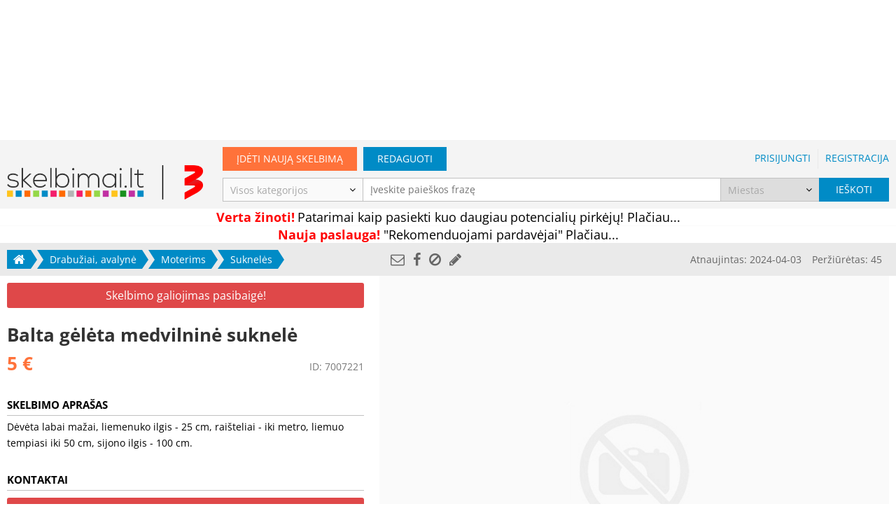

--- FILE ---
content_type: text/html; charset=UTF-8
request_url: https://www.skelbimai.lt/skelbimas/balta-geleta-medvilnine-suknele-7007221
body_size: 6829
content:
<!DOCTYPE HTML>
<html lang="lt" prefix="og: http://ogp.me/ns# fb: http://ogp.me/ns/fb#"><head><meta http-equiv="Content-Type" content="text/html; charset=UTF-8"><meta name="viewport" content="width=device-width, initial-scale=1.0, user-scalable=no"><title>Suknelės: Balta gėlėta medvilninė suknelė (skelbimas neaktyvus) | Skelbimai.lt - nemokami skelbimai</title><base href="https://www.skelbimai.lt"><link rel="icon" href="/favicon.ico"><meta name="description" content="Dėvėta labai mažai, liemenuko ilgis 25 cm, raišteliai iki metro, liemuo tempiasi iki 50 cm, sijono ilgis 100 cm"/><link rel="canonical" href="https://www.skelbimai.lt/skelbimas/balta-geleta-medvilnine-suknele-7007221"/><meta name="verify-webtopay" content="eae3db99dc6bbe98f13f418774e65547"><meta name="google-site-verification" content="wCRO95ckZK0jK5DgJH3YKzKCF2PQ_rr0gSEm3eKRq9U"/><meta property="fb:app_id" content="460085697386747"/><meta property="og:type" content="product"><meta property="og:url" content="https://www.skelbimai.lt/skelbimas/balta-geleta-medvilnine-suknele-7007221"><meta property="og:title" content="Suknelės: Balta gėlėta medvilninė suknelė (skelbimas neaktyvus)"><meta property="og:description" content="Dėvėta labai mažai, liemenuko ilgis 25 cm, raišteliai iki metro, liemuo tempiasi iki 50 cm, sijono ilgis 100 cm"><meta property="og:site_name" content="Skelbimai.lt"><meta property="og:image" content="/app/assets/img/og_logo.png"/><style type="text/css">@font-face {font-family:Open Sans;font-style:normal;font-weight:300;src:url(/cf-fonts/s/open-sans/5.0.20/cyrillic-ext/300/normal.woff2);unicode-range:U+0460-052F,U+1C80-1C88,U+20B4,U+2DE0-2DFF,U+A640-A69F,U+FE2E-FE2F;font-display:swap;}@font-face {font-family:Open Sans;font-style:normal;font-weight:300;src:url(/cf-fonts/s/open-sans/5.0.20/greek-ext/300/normal.woff2);unicode-range:U+1F00-1FFF;font-display:swap;}@font-face {font-family:Open Sans;font-style:normal;font-weight:300;src:url(/cf-fonts/s/open-sans/5.0.20/latin-ext/300/normal.woff2);unicode-range:U+0100-02AF,U+0304,U+0308,U+0329,U+1E00-1E9F,U+1EF2-1EFF,U+2020,U+20A0-20AB,U+20AD-20CF,U+2113,U+2C60-2C7F,U+A720-A7FF;font-display:swap;}@font-face {font-family:Open Sans;font-style:normal;font-weight:300;src:url(/cf-fonts/s/open-sans/5.0.20/cyrillic/300/normal.woff2);unicode-range:U+0301,U+0400-045F,U+0490-0491,U+04B0-04B1,U+2116;font-display:swap;}@font-face {font-family:Open Sans;font-style:normal;font-weight:300;src:url(/cf-fonts/s/open-sans/5.0.20/vietnamese/300/normal.woff2);unicode-range:U+0102-0103,U+0110-0111,U+0128-0129,U+0168-0169,U+01A0-01A1,U+01AF-01B0,U+0300-0301,U+0303-0304,U+0308-0309,U+0323,U+0329,U+1EA0-1EF9,U+20AB;font-display:swap;}@font-face {font-family:Open Sans;font-style:normal;font-weight:300;src:url(/cf-fonts/s/open-sans/5.0.20/hebrew/300/normal.woff2);unicode-range:U+0590-05FF,U+200C-2010,U+20AA,U+25CC,U+FB1D-FB4F;font-display:swap;}@font-face {font-family:Open Sans;font-style:normal;font-weight:300;src:url(/cf-fonts/s/open-sans/5.0.20/greek/300/normal.woff2);unicode-range:U+0370-03FF;font-display:swap;}@font-face {font-family:Open Sans;font-style:normal;font-weight:300;src:url(/cf-fonts/s/open-sans/5.0.20/latin/300/normal.woff2);unicode-range:U+0000-00FF,U+0131,U+0152-0153,U+02BB-02BC,U+02C6,U+02DA,U+02DC,U+0304,U+0308,U+0329,U+2000-206F,U+2074,U+20AC,U+2122,U+2191,U+2193,U+2212,U+2215,U+FEFF,U+FFFD;font-display:swap;}@font-face {font-family:Open Sans;font-style:normal;font-weight:400;src:url(/cf-fonts/s/open-sans/5.0.20/cyrillic-ext/400/normal.woff2);unicode-range:U+0460-052F,U+1C80-1C88,U+20B4,U+2DE0-2DFF,U+A640-A69F,U+FE2E-FE2F;font-display:swap;}@font-face {font-family:Open Sans;font-style:normal;font-weight:400;src:url(/cf-fonts/s/open-sans/5.0.20/hebrew/400/normal.woff2);unicode-range:U+0590-05FF,U+200C-2010,U+20AA,U+25CC,U+FB1D-FB4F;font-display:swap;}@font-face {font-family:Open Sans;font-style:normal;font-weight:400;src:url(/cf-fonts/s/open-sans/5.0.20/greek/400/normal.woff2);unicode-range:U+0370-03FF;font-display:swap;}@font-face {font-family:Open Sans;font-style:normal;font-weight:400;src:url(/cf-fonts/s/open-sans/5.0.20/latin/400/normal.woff2);unicode-range:U+0000-00FF,U+0131,U+0152-0153,U+02BB-02BC,U+02C6,U+02DA,U+02DC,U+0304,U+0308,U+0329,U+2000-206F,U+2074,U+20AC,U+2122,U+2191,U+2193,U+2212,U+2215,U+FEFF,U+FFFD;font-display:swap;}@font-face {font-family:Open Sans;font-style:normal;font-weight:400;src:url(/cf-fonts/s/open-sans/5.0.20/vietnamese/400/normal.woff2);unicode-range:U+0102-0103,U+0110-0111,U+0128-0129,U+0168-0169,U+01A0-01A1,U+01AF-01B0,U+0300-0301,U+0303-0304,U+0308-0309,U+0323,U+0329,U+1EA0-1EF9,U+20AB;font-display:swap;}@font-face {font-family:Open Sans;font-style:normal;font-weight:400;src:url(/cf-fonts/s/open-sans/5.0.20/cyrillic/400/normal.woff2);unicode-range:U+0301,U+0400-045F,U+0490-0491,U+04B0-04B1,U+2116;font-display:swap;}@font-face {font-family:Open Sans;font-style:normal;font-weight:400;src:url(/cf-fonts/s/open-sans/5.0.20/greek-ext/400/normal.woff2);unicode-range:U+1F00-1FFF;font-display:swap;}@font-face {font-family:Open Sans;font-style:normal;font-weight:400;src:url(/cf-fonts/s/open-sans/5.0.20/latin-ext/400/normal.woff2);unicode-range:U+0100-02AF,U+0304,U+0308,U+0329,U+1E00-1E9F,U+1EF2-1EFF,U+2020,U+20A0-20AB,U+20AD-20CF,U+2113,U+2C60-2C7F,U+A720-A7FF;font-display:swap;}@font-face {font-family:Open Sans;font-style:normal;font-weight:600;src:url(/cf-fonts/s/open-sans/5.0.20/cyrillic-ext/600/normal.woff2);unicode-range:U+0460-052F,U+1C80-1C88,U+20B4,U+2DE0-2DFF,U+A640-A69F,U+FE2E-FE2F;font-display:swap;}@font-face {font-family:Open Sans;font-style:normal;font-weight:600;src:url(/cf-fonts/s/open-sans/5.0.20/greek/600/normal.woff2);unicode-range:U+0370-03FF;font-display:swap;}@font-face {font-family:Open Sans;font-style:normal;font-weight:600;src:url(/cf-fonts/s/open-sans/5.0.20/hebrew/600/normal.woff2);unicode-range:U+0590-05FF,U+200C-2010,U+20AA,U+25CC,U+FB1D-FB4F;font-display:swap;}@font-face {font-family:Open Sans;font-style:normal;font-weight:600;src:url(/cf-fonts/s/open-sans/5.0.20/vietnamese/600/normal.woff2);unicode-range:U+0102-0103,U+0110-0111,U+0128-0129,U+0168-0169,U+01A0-01A1,U+01AF-01B0,U+0300-0301,U+0303-0304,U+0308-0309,U+0323,U+0329,U+1EA0-1EF9,U+20AB;font-display:swap;}@font-face {font-family:Open Sans;font-style:normal;font-weight:600;src:url(/cf-fonts/s/open-sans/5.0.20/cyrillic/600/normal.woff2);unicode-range:U+0301,U+0400-045F,U+0490-0491,U+04B0-04B1,U+2116;font-display:swap;}@font-face {font-family:Open Sans;font-style:normal;font-weight:600;src:url(/cf-fonts/s/open-sans/5.0.20/greek-ext/600/normal.woff2);unicode-range:U+1F00-1FFF;font-display:swap;}@font-face {font-family:Open Sans;font-style:normal;font-weight:600;src:url(/cf-fonts/s/open-sans/5.0.20/latin/600/normal.woff2);unicode-range:U+0000-00FF,U+0131,U+0152-0153,U+02BB-02BC,U+02C6,U+02DA,U+02DC,U+0304,U+0308,U+0329,U+2000-206F,U+2074,U+20AC,U+2122,U+2191,U+2193,U+2212,U+2215,U+FEFF,U+FFFD;font-display:swap;}@font-face {font-family:Open Sans;font-style:normal;font-weight:600;src:url(/cf-fonts/s/open-sans/5.0.20/latin-ext/600/normal.woff2);unicode-range:U+0100-02AF,U+0304,U+0308,U+0329,U+1E00-1E9F,U+1EF2-1EFF,U+2020,U+20A0-20AB,U+20AD-20CF,U+2113,U+2C60-2C7F,U+A720-A7FF;font-display:swap;}@font-face {font-family:Open Sans;font-style:normal;font-weight:700;src:url(/cf-fonts/s/open-sans/5.0.20/greek/700/normal.woff2);unicode-range:U+0370-03FF;font-display:swap;}@font-face {font-family:Open Sans;font-style:normal;font-weight:700;src:url(/cf-fonts/s/open-sans/5.0.20/latin-ext/700/normal.woff2);unicode-range:U+0100-02AF,U+0304,U+0308,U+0329,U+1E00-1E9F,U+1EF2-1EFF,U+2020,U+20A0-20AB,U+20AD-20CF,U+2113,U+2C60-2C7F,U+A720-A7FF;font-display:swap;}@font-face {font-family:Open Sans;font-style:normal;font-weight:700;src:url(/cf-fonts/s/open-sans/5.0.20/cyrillic/700/normal.woff2);unicode-range:U+0301,U+0400-045F,U+0490-0491,U+04B0-04B1,U+2116;font-display:swap;}@font-face {font-family:Open Sans;font-style:normal;font-weight:700;src:url(/cf-fonts/s/open-sans/5.0.20/cyrillic-ext/700/normal.woff2);unicode-range:U+0460-052F,U+1C80-1C88,U+20B4,U+2DE0-2DFF,U+A640-A69F,U+FE2E-FE2F;font-display:swap;}@font-face {font-family:Open Sans;font-style:normal;font-weight:700;src:url(/cf-fonts/s/open-sans/5.0.20/greek-ext/700/normal.woff2);unicode-range:U+1F00-1FFF;font-display:swap;}@font-face {font-family:Open Sans;font-style:normal;font-weight:700;src:url(/cf-fonts/s/open-sans/5.0.20/latin/700/normal.woff2);unicode-range:U+0000-00FF,U+0131,U+0152-0153,U+02BB-02BC,U+02C6,U+02DA,U+02DC,U+0304,U+0308,U+0329,U+2000-206F,U+2074,U+20AC,U+2122,U+2191,U+2193,U+2212,U+2215,U+FEFF,U+FFFD;font-display:swap;}@font-face {font-family:Open Sans;font-style:normal;font-weight:700;src:url(/cf-fonts/s/open-sans/5.0.20/hebrew/700/normal.woff2);unicode-range:U+0590-05FF,U+200C-2010,U+20AA,U+25CC,U+FB1D-FB4F;font-display:swap;}@font-face {font-family:Open Sans;font-style:normal;font-weight:700;src:url(/cf-fonts/s/open-sans/5.0.20/vietnamese/700/normal.woff2);unicode-range:U+0102-0103,U+0110-0111,U+0128-0129,U+0168-0169,U+01A0-01A1,U+01AF-01B0,U+0300-0301,U+0303-0304,U+0308-0309,U+0323,U+0329,U+1EA0-1EF9,U+20AB;font-display:swap;}</style><link href="/app/assets/fonts/font-awesome-4.6.3/css/font-awesome.min.css" rel="stylesheet"><link href="/app/assets/fonts/ionicons-2.0.1/css/ionicons.min.css" rel="stylesheet"><link rel="stylesheet" type="text/css" href="https://www.skelbimai.lt/app/assets/css/style.css?t=1741080925" media="screen" /><link rel="stylesheet" type="text/css" href="https://www.skelbimai.lt/app/assets/colorbox/theme/colorbox.css" media="screen" /><script>var Skelbimai = {"page":"classified-preview","classified":7007221,"prod":true,"searchURI":"http:\/\/search.skelbimai.lt"},WEBROOT = 'https://www.skelbimai.lt',APP_ASSETS = 'https://www.skelbimai.lt/app/assets',LANG = 'lt',ga_events = [["Classified","View of inactive","7007221"]],myKeys = 'drabuziai-avalyne,moterims,sukneles',showBanners = true;</script>
    <!-- Google Tag Manager -->
    <script>
        window.addEventListener('load', function () {
            (function (w, d, s, l, i) {
                w[l] = w[l] || [];
                w[l].push({'gtm.start': new Date().getTime(), event: 'gtm.js'});
                var f = d.getElementsByTagName(s)[0], j = d.createElement(s), dl = l != 'dataLayer' ? '&l=' + l : '';
                j.async = true;
                j.src = 'https://www.googletagmanager.com/gtm.js?id=' + i + dl;
                f.parentNode.insertBefore(j, f);
            })(window, document, 'script', 'dataLayer', 'GTM-M8M73C');
        })
    </script>
    <!-- End Google Tag Manager -->
            <script>
            (function(i,s,o,g,r,a,m){i['GoogleAnalyticsObject']=r;i[r]=i[r]||function(){
            (i[r].q=i[r].q||[]).push(arguments)},i[r].l=1*new Date();a=s.createElement(o),
                    m=s.getElementsByTagName(o)[0];a.async=1;a.src=g;m.parentNode.insertBefore(a,m)
            })(window,document,'script','https://www.google-analytics.com/analytics.js','ga');

            ga('create', 'UA-5211806-7', 'auto');
            // Updates the tracker to use `navigator.sendBeacon` if available.
            ga('set', 'transport', 'beacon');
            ga('send', 'pageview');

            try {
                for (var i in ga_events) {
                    var e = ga_events[i];
                    var event = {nonInteraction: true, eventCategory: e[0], eventAction: e[1]};
                    if (e[2]) event.eventLabel = e[2];
                    if (e[3]) event.eventValue = e[3];
                    ga('send', 'event', event);
                }
            } catch (err) {
                ga_events.push(err.message);
                ga('send', 'event', 'Invalid events', window.location.href, JSON.stringify(ga_events), {nonInteraction: true});
            }
        </script>
        </head><body class="classified"><!-- Google Tag Manager (noscript) --><noscript><iframe src="https://www.googletagmanager.com/ns.html?id=GTM-M8M73C" height="0" width="0" style="display:none;visibility:hidden"></iframe></noscript><!-- End Google Tag Manager (noscript) -->        <!-- (C)2000-2014 Gemius SA - gemiusAudience / pp.skelbimai1.lt / Visa aplinka -->
        <script type="text/javascript">
            <!--//--><![CDATA[//><!--
            function gemius_pending(e){window[e]=window[e]||function(){var t=window[e+"_pdata"]=window[e+"_pdata"]||[];t[t.length]=arguments}}var pp_gemius_identifier="bPbg8oeWf1uFmwgbyo1iSoXD.jhp3278JnHoKoOwT13.27";var pp_gemius_use_cmp = true, pp_gemius_cmp_timeout = 20000;gemius_pending("gemius_hit"),gemius_pending("gemius_event"),gemius_pending("pp_gemius_hit"),gemius_pending("pp_gemius_event"),function(e,t){try{var i=e.createElement(t),n=e.getElementsByTagName(t)[0],g="http"+("https:"==location.protocol?"s":"");i.setAttribute("async","async"),i.setAttribute("defer","defer"),i.src=g+"://galt.hit.gemius.pl/xgemius.js",n.parentNode.insertBefore(i,n)}catch(s){}}(document,"script");
            //--><!]]>
        </script>
    <div id="header-banner" class="center-wp banner-wp f"><div class="center"><!-- Region 980x200 Skelbimai.lt @Tipro --><div id="sk980x200_skelbimai.lt"></div></div></div><div id="header-content-wrapper"><div id="header-wp"><div id="header-m" class="center m"><div id="logo-m-wp"><a href="/" id="logo-m"></a></div><a href="/" class="back flex-va"><i class="fa fa-home"></i></a><h1>Balta gėlėta medvilninė suknelė</h1><div id="header-btn-wp" class="flex-va"><a id="new-classified" href="/skelbimo-ivedimas" title="Įdėti naują skelbimą"><i class="fa fa-plus"></i></a><i id="more" class="fa fa-bars"></i></div></div><div id="header-f" class="center f"><a href="/" id="logo-f"></a><div id="main-links-wp"><div class="new-classified-wp"><a href="/skelbimo-ivedimas" class="button orange">Įdėti naują skelbimą</a></div><div class="edit-classified-wp"><a href="/skelbimo-redagavimas" class="button edit">Redaguoti</a></div><div class="login-links-wp"><a class="pas-c" href="/prisijungti">Prisijungti</a><span class="sep"></span><a class="pas-c" href="/registruotis">Registracija</a></div></div></div><div id="more-menu-wp" style="display: none;"><div id="more-menu-overlay"></div><div id="more-menu-inner-wp"><div id="more-menu"><div class="main-links"><a href="/skelbimo-ivedimas"><i class="fa fa-plus"></i>Įdėti skelbimą</a><a href="/skelbimo-redagavimas"><i class="fa fa-pencil"></i>Redaguoti skelbimą</a><a href="/registruotis"><i class="fa fa-sign-in"></i>Registracija</a><a href="/prisijungti"><i class="fa fa-user"></i>Prisijungti</a></div><hr><a href="/"><i class="fa fa-home"></i>Pagrindinis puslapis</a><hr><div class="categories"><a href="/skelbimai/nekilnojamasis-turtas">Nekilnojamasis turtas</a><a href="/skelbimai/transportas">Transportas</a><a href="/skelbimai/darbas-verslas">Darbas, verslas</a><a href="/skelbimai/namai-buitis">Namai, buitis</a><a href="/skelbimai/technika">Technika</a><a href="/skelbimai/drabuziai-avalyne">Drabužiai, avalynė</a><a href="/skelbimai/auginantiems-vaikus">Auginantiems vaikus</a><a href="/skelbimai/laisvalaikis">Laisvalaikis</a></div></div></div></div></div><div id="search-form-wp"><form action="/paieska" method="GET" id="header-search-form" class="center disable-empty-fields "><div id="search-form-main-row"><div id="search-category-wp" class="select-wp f"><select name="category" id="search-category"><option value="" class="placeholder">Visos kategorijos</option><option value="15" >Nekilnojamasis turtas</option><option value="17" >Transportas</option><option value="10" >Darbas, verslas</option><option value="14" >Namai, buitis</option><option value="16" >Technika</option><option value="12" >Drabužiai, avalynė</option><option value="11" >Auginantiems vaikus</option><option value="13" >Laisvalaikis</option></select></div><div id="search-query-wp"><input type="search" id="search-query" placeholder="Įveskite paieškos frazę" autocomplete="off" name="q" value=""></div><div id="search-place-wp" class="select-wp"><select name="place" id="search-place"><option value="" class="placeholder">Miestas</option><optgroup label="Didieji miestai"><option value="1">Vilnius</option><option value="2">Kaunas</option><option value="3">Klaipėda</option><option value="4">Šiauliai </option><option value="5">Panevėžys </option><option value="6">Alytus</option></optgroup><optgroup label="Kita"><option value="7">Visa Lietuva</option><option value="8">Užsienis</option></optgroup><optgroup label="Kiti miestai"><option value="9">Akmenė</option><option value="10">Alytaus r.</option><option value="11">Anykščiai</option><option value="12">Birštonas</option><option value="13">Biržai</option><option value="14">Druskininkai</option><option value="15">Elektrėnai</option><option value="16">Ignalina</option><option value="17">Jonava</option><option value="18">Joniškis</option><option value="19">Jurbarkas</option><option value="20">Kaišiadorys</option><option value="21">Kalvarija</option><option value="22">Kauno r.</option><option value="23">Kazlų Rūda</option><option value="24">Kėdainiai</option><option value="25">Kelmė</option><option value="26">Klaipėdos r.</option><option value="27">Kretinga</option><option value="28">Kupiškis</option><option value="29">Lazdijai</option><option value="30">Marijampolė</option><option value="31">Mažeikiai</option><option value="32">Molėtai</option><option value="33">Neringa</option><option value="34">Pagėgiai</option><option value="35">Pakruojis</option><option value="36">Palanga</option><option value="37">Panevėžio r.</option><option value="38">Pasvalys</option><option value="39">Plungė</option><option value="40">Prienai</option><option value="41">Radviliškis</option><option value="42">Raseiniai</option><option value="43">Rietavas</option><option value="44">Rokiškis</option><option value="45">Šakiai</option><option value="46">Šalčininkai</option><option value="47">Šiaulių r.</option><option value="48">Šilalė</option><option value="49">Šilutė</option><option value="50">Širvintos</option><option value="51">Skuodas</option><option value="52">Švenčioniai</option><option value="53">Tauragė</option><option value="54">Telšiai</option><option value="55">Trakai</option><option value="56">Ukmergė</option><option value="57">Utena</option><option value="58">Varėna</option><option value="59">Vilkaviškis</option><option value="60">Vilniaus r.</option><option value="61">Visaginas</option><option value="62">Zarasai</option></optgroup></select></div><div id="search-submit-wp"><button type="submit"><span class="f">Ieškoti</span><i class="fa fa-search m"></i></button></div></div></form><div id="auto-complete-overlay"></div></div><div id="breadcrumb-wp" ><div id="breadcrumb"><a href="javascript:history.back()" class="back m"><i class="fa fa-angle-left"></i></a><div class="items"><span class="item-wp first link f"><a class="item" href="/"><i class="fa fa-home"></i></a></span><span class="item-wp link"><a class="item" href="/skelbimai/drabuziai-avalyne">Drabužiai, avalynė</a><i class="fa fa-angle-right sep m" aria-hidden="true"></i></span><span class="item-wp link"><a class="item" href="/skelbimai/drabuziai-avalyne/moterims">Moterims</a><i class="fa fa-angle-right sep m" aria-hidden="true"></i></span><span class="item-wp last link"><a class="item" href="/skelbimai/drabuziai-avalyne/moterims/sukneles">Suknelės</a></span></div></div></div>
<div class="center-wp"><article id="classified-page" class="center  inactive" itemscope itemtype="http://schema.org/Product"><a href="https://www.autobilis.lt/?utm_source=Skelbimai.lt&utm_medium=Branding&utm_campaign=Integracijos" target="_blank"></a><div id="classified-inactive-msg-wp"><div class="inactive-msg">Skelbimo galiojimas pasibaigė!</div></div><header id="classified-title-price-wp"><h1 class="title" itemprop="name">Balta gėlėta medvilninė suknelė</h1><div class="classified-price-id-wp"><div itemprop="offers" itemscope itemtype="http://schema.org/Offer"><div itemprop="priceCurrency" content="EUR"></div><div class="price" itemprop="price" content="5.00">5&nbsp;&euro;</div></div><div id="classified-id-wp"><span class="label">ID:</span> <span class="value">7007221</span></div></div><div id="nuoroda4_skelbimai.lt"></div></header><div id="classified-img-share-wp"><div id="classified-share-info-wp"><div id="classified-share"><a href="/skelbimas/7007221/dalintis" rel="nofollow" title="Nusiųsti draugui" class="ajax"><i class="fa fa-envelope-o"></i></a><a href="https://www.facebook.com/dialog/share?app_id=460085697386747&display=popup&href=https%3A%2F%2Fwww.skelbimai.lt%2Fskelbimas%2Fbalta-geleta-medvilnine-suknele-7007221"rel="nofollow" target="_blank" class="popup" title="Dalintis per Facebook"><i class="fa fa-facebook"></i></a><a href="/skelbimas/7007221/pranesti" rel="nofollow" title="Pranešti apie blogą skelbimą" class="ajax"><i class="fa fa-ban"></i></a><a href="/skelbimo-redagavimas/7007221" rel="nofollow" title="Redaguoti skelbimą"><i class="fa fa-pencil"></i></a></div><div id="classified-info">Atnaujintas: <time datetime="2024-04-03T15:53:39+03:00">2024-04-03</time><br>Peržiūrėtas: 45</div></div><div id="classified-img-wp"><img id="classified-main-img" src="/app/assets/img/no-image-800x600.png"></div></div><div class="content-wp"><section class="info-bl"><h2>Skelbimo aprašas</h2><div itemprop="description">Dėvėta labai mažai, liemenuko ilgis - 25 cm, raišteliai - iki metro, liemuo tempiasi iki 50 cm, sijono ilgis - 100 cm.</div></section><div class="info-bl bold-value"><h2>Kontaktai</h2><div class="inactive-msg">Pardavėjo kontaktiniai duomenys nėra rodomi, nes skelbimo galiojimas pasibaigė.</div></address></div></article></div><div class="hide-desktop" style="text-align: center"><!-- Region 300x250 mobile skelbimai.lt @Tipro --><div id='sk300x250_mobile_v1_skelbimai_lt' style="margin-top: 10px"></div></div><div id="front-vips" class="center classifieds-row  vip-classifieds" data-ga-page="Classified page"><section><header><h1><b>Panašūs skelbimai</b></h1></header><div class="visual-bl"><div class="items-wp"><a class="classified bnr" href="/skelbimas/geleta-suknele-8030907" style="background-image:url(https://static.skelbimai.lt/uploads/modules/classifieds/240x180/2023/02/geleta-suknele-29336236.jpg?t=1676167723);"><div class="title-wp"><div class="title">Gėlėta suknelė</div></div></a><a class="classified bnr" href="/skelbimas/parduodama-geltonos-spalvos-suknele-7703201" style="background-image:url(https://static.skelbimai.lt/uploads/modules/classifieds/240x180/2021/03/parduodama-geltonos-spalvos-suknele-27017878.jpg?t=1615907017);"><div class="title-wp"><div class="title">Parduodama geltonos spalvos suknelė </div></div></a><a class="classified bnr" href="/skelbimas/paveikslas-mes-esame-ir-aspeed-suknele-5435043" style="background-image:url(https://static.skelbimai.lt/uploads/modules/classifieds/240x180/2025/11/paveikslas-mes-esame-ir-aspeed-suknele-29740903.jpg?t=1763294012);"><div class="title-wp"><div class="title">Paveikslas ^mes esame...^ ir Aspeed suknelė </div></div></a><a class="classified bnr" href="/skelbimas/naujos-sukneles-8103931" style="background-image:url(https://static.skelbimai.lt/uploads/modules/classifieds/240x180/2025/05/naujos-sukneles-29674737.jpg?t=1747644078);"><div class="title-wp"><div class="title">Naujos suknelės</div></div></a><a class="classified bnr hide-mobile" href="/skelbimas/moteriska-suknele-7518849" style="background-image:url(https://static.skelbimai.lt/uploads/modules/classifieds/240x180/2020/07/moteriska-suknele-25772585.jpg?t=1595491230);"><div class="title-wp"><div class="title">Moteriška suknele</div></div></a></div></div><div class="controls f"><i class="fa fa-angle-left prev" aria-hidden="true"></i><span class="items"><span class="item active"></span></span><i class="fa fa-angle-right next" aria-hidden="true"></i></div></section></div><div id="front-vips" class="center classifieds-row  vip-classifieds" data-ga-page="Classified page"><section><header><h1>VIP skelbimai</h1></header><div class="visual-bl"><div class="items-wp"><a class="classified bnr" href="/skelbimas/nuoteku-valymo-irenginiai-vandentiekis-lietus-drenazas-zemes-kasimo-darbai-8124429" style="background-image:url(https://static.skelbimai.lt/uploads/modules/classifieds/240x180/2026/01/nuoteku-valymo-irenginiai-vandentiekis-lietus-drenazas-zemes-kasimo-darbai-29760406.jpg?t=1768892485);"><div class="title-wp"><div class="title">Nuotekų valymo įrenginiai, vandentiekis, lietus, drenažas, žemės kasimo darbai</div></div></a><a class="classified bnr" href="/skelbimas/buhalterines-paslaugos-kurios-taupo-jusu-laika-8124485" style="background-image:url(https://static.skelbimai.lt/uploads/modules/classifieds/240x180/2026/01/buhalterines-paslaugos-kurios-taupo-jusu-laika-29760618.jpg?t=1768917108);"><div class="title-wp"><div class="title">Buhalterinės paslaugos, kurios taupo Jūsų laiką</div></div></a><a class="classified bnr" href="/skelbimas/verslo-paslaugos-lenkijoje-imoniu-steigimas-lenkijoje-7096560" style="background-image:url(https://static.skelbimai.lt/uploads/modules/classifieds/240x180/2019/01/verslo-paslaugos-lenkijoje-imoniu-steigimas-lenkijoje-21863053.jpg?t=1547734293);"><div class="title-wp"><div class="title">VERSLO PASLAUGOS  LENKIJOJE - ĮMONIŲ, STEIGIMAS LENKIJOJE ...........</div></div></a><a class="classified bnr" href="/skelbimas/a-m-o-l-tirpalas-250-ml-a-m-o-l-7090935" style="background-image:url(https://static.skelbimai.lt/uploads/modules/classifieds/240x180/2019/01/a-m-o-l-tirpalas-250-ml-a-m-o-l-21795618.jpg?t=1546862121);"><div class="title-wp"><div class="title">A-M-O-L - Tirpalas (250 ml. )   A-M-O-L</div></div></a></div></div><div class="controls f"><i class="fa fa-angle-left prev" aria-hidden="true"></i><span class="items"><span class="item active"></span></span><i class="fa fa-angle-right next" aria-hidden="true"></i></div></section></div><div class="mobile-bottom-banner banner-wp m"><!-- Region 300x250 mobile Skelbimai.lt @Tipro --><div id="sk300x250_mobile_v2_skelbimai.lt"></div></div><div id="footer-push"></div></div><div id="footer-wp"><footer class="center"><div id="footer-main-links"><a href="/apie">Apie</a><div class="sep"></div><a href="/kontaktai">Kontaktai</a><div class="sep"></div><a href="/taisykles" target="_blank">Taisyklės</a><div class="sep"></div><a href="/privatumo-politika" target="_blank">Privatumo politika</a><div class="sep"></div><a href="/mokamos-paslaugos">Mokamos paslaugos</a><div class="sep"></div><a href="/kontaktai?reason=7">Reklama</a><div class="sep"></div><a href="https://www.paskolos.lt" target="_blank">GREITASIS KREDITAS</a><div class="sep"></div><a href="https://www.smspinigai.lt" target="_blank">SMS kreditas</a></div><div id="footer-logos"><div>All Media Digital<a><img src="https://www.tv3.lt/Uploads/zips/3digitalLOGO.png" style="height: 30px"></a></div></div></footer></div><div id="footer-banner" class="center-wp banner-wp f"><div class="center"><!-- Region 1000x100 Skelbimai.lt @Tipro --><div id="sk1000x100_apacia_skelbimai.lt"></div></div></div><script src="https://ajax.googleapis.com/ajax/libs/jquery/3.1.1/jquery.min.js"></script><script type="text/javascript" src="https://www.skelbimai.lt/app/assets/js/common.min.js?t=1482292319"></script><script type="text/javascript" src="https://www.skelbimai.lt/app/assets/js/jquery.autocomplete.min.js?t=1482292319"></script><script type="text/javascript" src="https://www.skelbimai.lt/app/assets/colorbox/jquery.colorbox-min.js"></script><script type="text/javascript" src="https://www.skelbimai.lt/app/assets/js/main.min.js?t=1623327352"></script><script defer src="https://static.cloudflareinsights.com/beacon.min.js/vcd15cbe7772f49c399c6a5babf22c1241717689176015" integrity="sha512-ZpsOmlRQV6y907TI0dKBHq9Md29nnaEIPlkf84rnaERnq6zvWvPUqr2ft8M1aS28oN72PdrCzSjY4U6VaAw1EQ==" data-cf-beacon='{"version":"2024.11.0","token":"288aa87ce629425f81d55e64e96f4440","r":1,"server_timing":{"name":{"cfCacheStatus":true,"cfEdge":true,"cfExtPri":true,"cfL4":true,"cfOrigin":true,"cfSpeedBrain":true},"location_startswith":null}}' crossorigin="anonymous"></script>
</body></html>

--- FILE ---
content_type: text/html; charset=utf-8
request_url: https://www.google.com/recaptcha/api2/aframe
body_size: 266
content:
<!DOCTYPE HTML><html><head><meta http-equiv="content-type" content="text/html; charset=UTF-8"></head><body><script nonce="2imtB08EaCXxvGBCncyL9g">/** Anti-fraud and anti-abuse applications only. See google.com/recaptcha */ try{var clients={'sodar':'https://pagead2.googlesyndication.com/pagead/sodar?'};window.addEventListener("message",function(a){try{if(a.source===window.parent){var b=JSON.parse(a.data);var c=clients[b['id']];if(c){var d=document.createElement('img');d.src=c+b['params']+'&rc='+(localStorage.getItem("rc::a")?sessionStorage.getItem("rc::b"):"");window.document.body.appendChild(d);sessionStorage.setItem("rc::e",parseInt(sessionStorage.getItem("rc::e")||0)+1);localStorage.setItem("rc::h",'1768919842816');}}}catch(b){}});window.parent.postMessage("_grecaptcha_ready", "*");}catch(b){}</script></body></html>

--- FILE ---
content_type: application/javascript; charset=utf-8
request_url: https://fundingchoicesmessages.google.com/f/AGSKWxWrKqf7vMGjFIduXhAdoo4AS3e59rN4KMPGzg392ZevZqLV0AK6XC_PH46C0j0Bkko9KGCJfuMnYKrKsnvtxxbO67rewNcx433i24P_S19bXTi23NQjjG5Khk9c_5ze2AcJGpniUy0VC9y2Wh9KXYTY1m8eJDITrk2cFPNFCxmOJLEz8ti4LJwEpchU/_/banner_control.php?/adweb2./ads-rectangle..ie/ads/-adops.
body_size: -1290
content:
window['c99be723-0822-44dd-af13-4e5f3653235b'] = true;

--- FILE ---
content_type: text/javascript; charset=utf-8
request_url: https://api.getdrip.com/client/track?url=https%3A%2F%2Fwww.skelbimai.lt%2Fskelbimas%2Fbalta-geleta-medvilnine-suknele-7007221&visitor_uuid=c9656cee6d7e4e87a891bbdff1e366f9&_action=Visited%20a%20page&source=drip&drip_account_id=1598714&callback=Drip_352227506
body_size: -166
content:
Drip_352227506({ success: true, visitor_uuid: "c9656cee6d7e4e87a891bbdff1e366f9", anonymous: true });

--- FILE ---
content_type: text/javascript; charset=utf-8
request_url: https://api.getdrip.com/client/events/visit?drip_account_id=1598714&referrer=&url=https%3A%2F%2Fwww.skelbimai.lt%2Fskelbimas%2Fbalta-geleta-medvilnine-suknele-7007221&domain=www.skelbimai.lt&time_zone=UTC&enable_third_party_cookies=f&callback=Drip_603186709
body_size: -181
content:
Drip_603186709({ success: true, visitor_uuid: "c9656cee6d7e4e87a891bbdff1e366f9" });